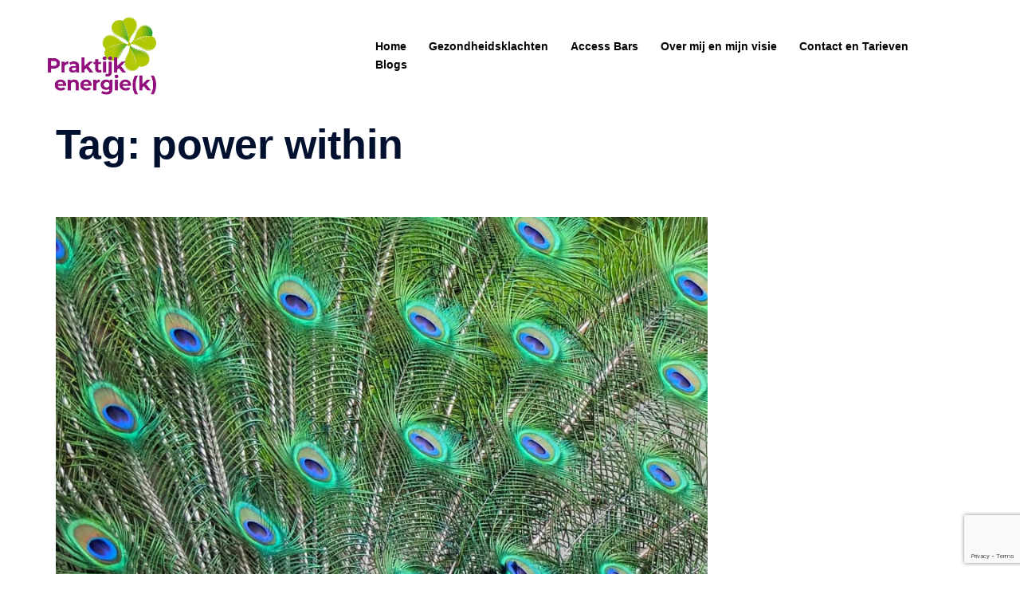

--- FILE ---
content_type: text/html; charset=utf-8
request_url: https://www.google.com/recaptcha/api2/anchor?ar=1&k=6LcEUL0lAAAAAOlREbVGVmhO4XG34_fCBAiYnH07&co=aHR0cHM6Ly9wcmFrdGlqa2VuZXJnaWVrLmNvbTo0NDM.&hl=en&v=N67nZn4AqZkNcbeMu4prBgzg&size=invisible&anchor-ms=20000&execute-ms=30000&cb=bg44txfp35v8
body_size: 48658
content:
<!DOCTYPE HTML><html dir="ltr" lang="en"><head><meta http-equiv="Content-Type" content="text/html; charset=UTF-8">
<meta http-equiv="X-UA-Compatible" content="IE=edge">
<title>reCAPTCHA</title>
<style type="text/css">
/* cyrillic-ext */
@font-face {
  font-family: 'Roboto';
  font-style: normal;
  font-weight: 400;
  font-stretch: 100%;
  src: url(//fonts.gstatic.com/s/roboto/v48/KFO7CnqEu92Fr1ME7kSn66aGLdTylUAMa3GUBHMdazTgWw.woff2) format('woff2');
  unicode-range: U+0460-052F, U+1C80-1C8A, U+20B4, U+2DE0-2DFF, U+A640-A69F, U+FE2E-FE2F;
}
/* cyrillic */
@font-face {
  font-family: 'Roboto';
  font-style: normal;
  font-weight: 400;
  font-stretch: 100%;
  src: url(//fonts.gstatic.com/s/roboto/v48/KFO7CnqEu92Fr1ME7kSn66aGLdTylUAMa3iUBHMdazTgWw.woff2) format('woff2');
  unicode-range: U+0301, U+0400-045F, U+0490-0491, U+04B0-04B1, U+2116;
}
/* greek-ext */
@font-face {
  font-family: 'Roboto';
  font-style: normal;
  font-weight: 400;
  font-stretch: 100%;
  src: url(//fonts.gstatic.com/s/roboto/v48/KFO7CnqEu92Fr1ME7kSn66aGLdTylUAMa3CUBHMdazTgWw.woff2) format('woff2');
  unicode-range: U+1F00-1FFF;
}
/* greek */
@font-face {
  font-family: 'Roboto';
  font-style: normal;
  font-weight: 400;
  font-stretch: 100%;
  src: url(//fonts.gstatic.com/s/roboto/v48/KFO7CnqEu92Fr1ME7kSn66aGLdTylUAMa3-UBHMdazTgWw.woff2) format('woff2');
  unicode-range: U+0370-0377, U+037A-037F, U+0384-038A, U+038C, U+038E-03A1, U+03A3-03FF;
}
/* math */
@font-face {
  font-family: 'Roboto';
  font-style: normal;
  font-weight: 400;
  font-stretch: 100%;
  src: url(//fonts.gstatic.com/s/roboto/v48/KFO7CnqEu92Fr1ME7kSn66aGLdTylUAMawCUBHMdazTgWw.woff2) format('woff2');
  unicode-range: U+0302-0303, U+0305, U+0307-0308, U+0310, U+0312, U+0315, U+031A, U+0326-0327, U+032C, U+032F-0330, U+0332-0333, U+0338, U+033A, U+0346, U+034D, U+0391-03A1, U+03A3-03A9, U+03B1-03C9, U+03D1, U+03D5-03D6, U+03F0-03F1, U+03F4-03F5, U+2016-2017, U+2034-2038, U+203C, U+2040, U+2043, U+2047, U+2050, U+2057, U+205F, U+2070-2071, U+2074-208E, U+2090-209C, U+20D0-20DC, U+20E1, U+20E5-20EF, U+2100-2112, U+2114-2115, U+2117-2121, U+2123-214F, U+2190, U+2192, U+2194-21AE, U+21B0-21E5, U+21F1-21F2, U+21F4-2211, U+2213-2214, U+2216-22FF, U+2308-230B, U+2310, U+2319, U+231C-2321, U+2336-237A, U+237C, U+2395, U+239B-23B7, U+23D0, U+23DC-23E1, U+2474-2475, U+25AF, U+25B3, U+25B7, U+25BD, U+25C1, U+25CA, U+25CC, U+25FB, U+266D-266F, U+27C0-27FF, U+2900-2AFF, U+2B0E-2B11, U+2B30-2B4C, U+2BFE, U+3030, U+FF5B, U+FF5D, U+1D400-1D7FF, U+1EE00-1EEFF;
}
/* symbols */
@font-face {
  font-family: 'Roboto';
  font-style: normal;
  font-weight: 400;
  font-stretch: 100%;
  src: url(//fonts.gstatic.com/s/roboto/v48/KFO7CnqEu92Fr1ME7kSn66aGLdTylUAMaxKUBHMdazTgWw.woff2) format('woff2');
  unicode-range: U+0001-000C, U+000E-001F, U+007F-009F, U+20DD-20E0, U+20E2-20E4, U+2150-218F, U+2190, U+2192, U+2194-2199, U+21AF, U+21E6-21F0, U+21F3, U+2218-2219, U+2299, U+22C4-22C6, U+2300-243F, U+2440-244A, U+2460-24FF, U+25A0-27BF, U+2800-28FF, U+2921-2922, U+2981, U+29BF, U+29EB, U+2B00-2BFF, U+4DC0-4DFF, U+FFF9-FFFB, U+10140-1018E, U+10190-1019C, U+101A0, U+101D0-101FD, U+102E0-102FB, U+10E60-10E7E, U+1D2C0-1D2D3, U+1D2E0-1D37F, U+1F000-1F0FF, U+1F100-1F1AD, U+1F1E6-1F1FF, U+1F30D-1F30F, U+1F315, U+1F31C, U+1F31E, U+1F320-1F32C, U+1F336, U+1F378, U+1F37D, U+1F382, U+1F393-1F39F, U+1F3A7-1F3A8, U+1F3AC-1F3AF, U+1F3C2, U+1F3C4-1F3C6, U+1F3CA-1F3CE, U+1F3D4-1F3E0, U+1F3ED, U+1F3F1-1F3F3, U+1F3F5-1F3F7, U+1F408, U+1F415, U+1F41F, U+1F426, U+1F43F, U+1F441-1F442, U+1F444, U+1F446-1F449, U+1F44C-1F44E, U+1F453, U+1F46A, U+1F47D, U+1F4A3, U+1F4B0, U+1F4B3, U+1F4B9, U+1F4BB, U+1F4BF, U+1F4C8-1F4CB, U+1F4D6, U+1F4DA, U+1F4DF, U+1F4E3-1F4E6, U+1F4EA-1F4ED, U+1F4F7, U+1F4F9-1F4FB, U+1F4FD-1F4FE, U+1F503, U+1F507-1F50B, U+1F50D, U+1F512-1F513, U+1F53E-1F54A, U+1F54F-1F5FA, U+1F610, U+1F650-1F67F, U+1F687, U+1F68D, U+1F691, U+1F694, U+1F698, U+1F6AD, U+1F6B2, U+1F6B9-1F6BA, U+1F6BC, U+1F6C6-1F6CF, U+1F6D3-1F6D7, U+1F6E0-1F6EA, U+1F6F0-1F6F3, U+1F6F7-1F6FC, U+1F700-1F7FF, U+1F800-1F80B, U+1F810-1F847, U+1F850-1F859, U+1F860-1F887, U+1F890-1F8AD, U+1F8B0-1F8BB, U+1F8C0-1F8C1, U+1F900-1F90B, U+1F93B, U+1F946, U+1F984, U+1F996, U+1F9E9, U+1FA00-1FA6F, U+1FA70-1FA7C, U+1FA80-1FA89, U+1FA8F-1FAC6, U+1FACE-1FADC, U+1FADF-1FAE9, U+1FAF0-1FAF8, U+1FB00-1FBFF;
}
/* vietnamese */
@font-face {
  font-family: 'Roboto';
  font-style: normal;
  font-weight: 400;
  font-stretch: 100%;
  src: url(//fonts.gstatic.com/s/roboto/v48/KFO7CnqEu92Fr1ME7kSn66aGLdTylUAMa3OUBHMdazTgWw.woff2) format('woff2');
  unicode-range: U+0102-0103, U+0110-0111, U+0128-0129, U+0168-0169, U+01A0-01A1, U+01AF-01B0, U+0300-0301, U+0303-0304, U+0308-0309, U+0323, U+0329, U+1EA0-1EF9, U+20AB;
}
/* latin-ext */
@font-face {
  font-family: 'Roboto';
  font-style: normal;
  font-weight: 400;
  font-stretch: 100%;
  src: url(//fonts.gstatic.com/s/roboto/v48/KFO7CnqEu92Fr1ME7kSn66aGLdTylUAMa3KUBHMdazTgWw.woff2) format('woff2');
  unicode-range: U+0100-02BA, U+02BD-02C5, U+02C7-02CC, U+02CE-02D7, U+02DD-02FF, U+0304, U+0308, U+0329, U+1D00-1DBF, U+1E00-1E9F, U+1EF2-1EFF, U+2020, U+20A0-20AB, U+20AD-20C0, U+2113, U+2C60-2C7F, U+A720-A7FF;
}
/* latin */
@font-face {
  font-family: 'Roboto';
  font-style: normal;
  font-weight: 400;
  font-stretch: 100%;
  src: url(//fonts.gstatic.com/s/roboto/v48/KFO7CnqEu92Fr1ME7kSn66aGLdTylUAMa3yUBHMdazQ.woff2) format('woff2');
  unicode-range: U+0000-00FF, U+0131, U+0152-0153, U+02BB-02BC, U+02C6, U+02DA, U+02DC, U+0304, U+0308, U+0329, U+2000-206F, U+20AC, U+2122, U+2191, U+2193, U+2212, U+2215, U+FEFF, U+FFFD;
}
/* cyrillic-ext */
@font-face {
  font-family: 'Roboto';
  font-style: normal;
  font-weight: 500;
  font-stretch: 100%;
  src: url(//fonts.gstatic.com/s/roboto/v48/KFO7CnqEu92Fr1ME7kSn66aGLdTylUAMa3GUBHMdazTgWw.woff2) format('woff2');
  unicode-range: U+0460-052F, U+1C80-1C8A, U+20B4, U+2DE0-2DFF, U+A640-A69F, U+FE2E-FE2F;
}
/* cyrillic */
@font-face {
  font-family: 'Roboto';
  font-style: normal;
  font-weight: 500;
  font-stretch: 100%;
  src: url(//fonts.gstatic.com/s/roboto/v48/KFO7CnqEu92Fr1ME7kSn66aGLdTylUAMa3iUBHMdazTgWw.woff2) format('woff2');
  unicode-range: U+0301, U+0400-045F, U+0490-0491, U+04B0-04B1, U+2116;
}
/* greek-ext */
@font-face {
  font-family: 'Roboto';
  font-style: normal;
  font-weight: 500;
  font-stretch: 100%;
  src: url(//fonts.gstatic.com/s/roboto/v48/KFO7CnqEu92Fr1ME7kSn66aGLdTylUAMa3CUBHMdazTgWw.woff2) format('woff2');
  unicode-range: U+1F00-1FFF;
}
/* greek */
@font-face {
  font-family: 'Roboto';
  font-style: normal;
  font-weight: 500;
  font-stretch: 100%;
  src: url(//fonts.gstatic.com/s/roboto/v48/KFO7CnqEu92Fr1ME7kSn66aGLdTylUAMa3-UBHMdazTgWw.woff2) format('woff2');
  unicode-range: U+0370-0377, U+037A-037F, U+0384-038A, U+038C, U+038E-03A1, U+03A3-03FF;
}
/* math */
@font-face {
  font-family: 'Roboto';
  font-style: normal;
  font-weight: 500;
  font-stretch: 100%;
  src: url(//fonts.gstatic.com/s/roboto/v48/KFO7CnqEu92Fr1ME7kSn66aGLdTylUAMawCUBHMdazTgWw.woff2) format('woff2');
  unicode-range: U+0302-0303, U+0305, U+0307-0308, U+0310, U+0312, U+0315, U+031A, U+0326-0327, U+032C, U+032F-0330, U+0332-0333, U+0338, U+033A, U+0346, U+034D, U+0391-03A1, U+03A3-03A9, U+03B1-03C9, U+03D1, U+03D5-03D6, U+03F0-03F1, U+03F4-03F5, U+2016-2017, U+2034-2038, U+203C, U+2040, U+2043, U+2047, U+2050, U+2057, U+205F, U+2070-2071, U+2074-208E, U+2090-209C, U+20D0-20DC, U+20E1, U+20E5-20EF, U+2100-2112, U+2114-2115, U+2117-2121, U+2123-214F, U+2190, U+2192, U+2194-21AE, U+21B0-21E5, U+21F1-21F2, U+21F4-2211, U+2213-2214, U+2216-22FF, U+2308-230B, U+2310, U+2319, U+231C-2321, U+2336-237A, U+237C, U+2395, U+239B-23B7, U+23D0, U+23DC-23E1, U+2474-2475, U+25AF, U+25B3, U+25B7, U+25BD, U+25C1, U+25CA, U+25CC, U+25FB, U+266D-266F, U+27C0-27FF, U+2900-2AFF, U+2B0E-2B11, U+2B30-2B4C, U+2BFE, U+3030, U+FF5B, U+FF5D, U+1D400-1D7FF, U+1EE00-1EEFF;
}
/* symbols */
@font-face {
  font-family: 'Roboto';
  font-style: normal;
  font-weight: 500;
  font-stretch: 100%;
  src: url(//fonts.gstatic.com/s/roboto/v48/KFO7CnqEu92Fr1ME7kSn66aGLdTylUAMaxKUBHMdazTgWw.woff2) format('woff2');
  unicode-range: U+0001-000C, U+000E-001F, U+007F-009F, U+20DD-20E0, U+20E2-20E4, U+2150-218F, U+2190, U+2192, U+2194-2199, U+21AF, U+21E6-21F0, U+21F3, U+2218-2219, U+2299, U+22C4-22C6, U+2300-243F, U+2440-244A, U+2460-24FF, U+25A0-27BF, U+2800-28FF, U+2921-2922, U+2981, U+29BF, U+29EB, U+2B00-2BFF, U+4DC0-4DFF, U+FFF9-FFFB, U+10140-1018E, U+10190-1019C, U+101A0, U+101D0-101FD, U+102E0-102FB, U+10E60-10E7E, U+1D2C0-1D2D3, U+1D2E0-1D37F, U+1F000-1F0FF, U+1F100-1F1AD, U+1F1E6-1F1FF, U+1F30D-1F30F, U+1F315, U+1F31C, U+1F31E, U+1F320-1F32C, U+1F336, U+1F378, U+1F37D, U+1F382, U+1F393-1F39F, U+1F3A7-1F3A8, U+1F3AC-1F3AF, U+1F3C2, U+1F3C4-1F3C6, U+1F3CA-1F3CE, U+1F3D4-1F3E0, U+1F3ED, U+1F3F1-1F3F3, U+1F3F5-1F3F7, U+1F408, U+1F415, U+1F41F, U+1F426, U+1F43F, U+1F441-1F442, U+1F444, U+1F446-1F449, U+1F44C-1F44E, U+1F453, U+1F46A, U+1F47D, U+1F4A3, U+1F4B0, U+1F4B3, U+1F4B9, U+1F4BB, U+1F4BF, U+1F4C8-1F4CB, U+1F4D6, U+1F4DA, U+1F4DF, U+1F4E3-1F4E6, U+1F4EA-1F4ED, U+1F4F7, U+1F4F9-1F4FB, U+1F4FD-1F4FE, U+1F503, U+1F507-1F50B, U+1F50D, U+1F512-1F513, U+1F53E-1F54A, U+1F54F-1F5FA, U+1F610, U+1F650-1F67F, U+1F687, U+1F68D, U+1F691, U+1F694, U+1F698, U+1F6AD, U+1F6B2, U+1F6B9-1F6BA, U+1F6BC, U+1F6C6-1F6CF, U+1F6D3-1F6D7, U+1F6E0-1F6EA, U+1F6F0-1F6F3, U+1F6F7-1F6FC, U+1F700-1F7FF, U+1F800-1F80B, U+1F810-1F847, U+1F850-1F859, U+1F860-1F887, U+1F890-1F8AD, U+1F8B0-1F8BB, U+1F8C0-1F8C1, U+1F900-1F90B, U+1F93B, U+1F946, U+1F984, U+1F996, U+1F9E9, U+1FA00-1FA6F, U+1FA70-1FA7C, U+1FA80-1FA89, U+1FA8F-1FAC6, U+1FACE-1FADC, U+1FADF-1FAE9, U+1FAF0-1FAF8, U+1FB00-1FBFF;
}
/* vietnamese */
@font-face {
  font-family: 'Roboto';
  font-style: normal;
  font-weight: 500;
  font-stretch: 100%;
  src: url(//fonts.gstatic.com/s/roboto/v48/KFO7CnqEu92Fr1ME7kSn66aGLdTylUAMa3OUBHMdazTgWw.woff2) format('woff2');
  unicode-range: U+0102-0103, U+0110-0111, U+0128-0129, U+0168-0169, U+01A0-01A1, U+01AF-01B0, U+0300-0301, U+0303-0304, U+0308-0309, U+0323, U+0329, U+1EA0-1EF9, U+20AB;
}
/* latin-ext */
@font-face {
  font-family: 'Roboto';
  font-style: normal;
  font-weight: 500;
  font-stretch: 100%;
  src: url(//fonts.gstatic.com/s/roboto/v48/KFO7CnqEu92Fr1ME7kSn66aGLdTylUAMa3KUBHMdazTgWw.woff2) format('woff2');
  unicode-range: U+0100-02BA, U+02BD-02C5, U+02C7-02CC, U+02CE-02D7, U+02DD-02FF, U+0304, U+0308, U+0329, U+1D00-1DBF, U+1E00-1E9F, U+1EF2-1EFF, U+2020, U+20A0-20AB, U+20AD-20C0, U+2113, U+2C60-2C7F, U+A720-A7FF;
}
/* latin */
@font-face {
  font-family: 'Roboto';
  font-style: normal;
  font-weight: 500;
  font-stretch: 100%;
  src: url(//fonts.gstatic.com/s/roboto/v48/KFO7CnqEu92Fr1ME7kSn66aGLdTylUAMa3yUBHMdazQ.woff2) format('woff2');
  unicode-range: U+0000-00FF, U+0131, U+0152-0153, U+02BB-02BC, U+02C6, U+02DA, U+02DC, U+0304, U+0308, U+0329, U+2000-206F, U+20AC, U+2122, U+2191, U+2193, U+2212, U+2215, U+FEFF, U+FFFD;
}
/* cyrillic-ext */
@font-face {
  font-family: 'Roboto';
  font-style: normal;
  font-weight: 900;
  font-stretch: 100%;
  src: url(//fonts.gstatic.com/s/roboto/v48/KFO7CnqEu92Fr1ME7kSn66aGLdTylUAMa3GUBHMdazTgWw.woff2) format('woff2');
  unicode-range: U+0460-052F, U+1C80-1C8A, U+20B4, U+2DE0-2DFF, U+A640-A69F, U+FE2E-FE2F;
}
/* cyrillic */
@font-face {
  font-family: 'Roboto';
  font-style: normal;
  font-weight: 900;
  font-stretch: 100%;
  src: url(//fonts.gstatic.com/s/roboto/v48/KFO7CnqEu92Fr1ME7kSn66aGLdTylUAMa3iUBHMdazTgWw.woff2) format('woff2');
  unicode-range: U+0301, U+0400-045F, U+0490-0491, U+04B0-04B1, U+2116;
}
/* greek-ext */
@font-face {
  font-family: 'Roboto';
  font-style: normal;
  font-weight: 900;
  font-stretch: 100%;
  src: url(//fonts.gstatic.com/s/roboto/v48/KFO7CnqEu92Fr1ME7kSn66aGLdTylUAMa3CUBHMdazTgWw.woff2) format('woff2');
  unicode-range: U+1F00-1FFF;
}
/* greek */
@font-face {
  font-family: 'Roboto';
  font-style: normal;
  font-weight: 900;
  font-stretch: 100%;
  src: url(//fonts.gstatic.com/s/roboto/v48/KFO7CnqEu92Fr1ME7kSn66aGLdTylUAMa3-UBHMdazTgWw.woff2) format('woff2');
  unicode-range: U+0370-0377, U+037A-037F, U+0384-038A, U+038C, U+038E-03A1, U+03A3-03FF;
}
/* math */
@font-face {
  font-family: 'Roboto';
  font-style: normal;
  font-weight: 900;
  font-stretch: 100%;
  src: url(//fonts.gstatic.com/s/roboto/v48/KFO7CnqEu92Fr1ME7kSn66aGLdTylUAMawCUBHMdazTgWw.woff2) format('woff2');
  unicode-range: U+0302-0303, U+0305, U+0307-0308, U+0310, U+0312, U+0315, U+031A, U+0326-0327, U+032C, U+032F-0330, U+0332-0333, U+0338, U+033A, U+0346, U+034D, U+0391-03A1, U+03A3-03A9, U+03B1-03C9, U+03D1, U+03D5-03D6, U+03F0-03F1, U+03F4-03F5, U+2016-2017, U+2034-2038, U+203C, U+2040, U+2043, U+2047, U+2050, U+2057, U+205F, U+2070-2071, U+2074-208E, U+2090-209C, U+20D0-20DC, U+20E1, U+20E5-20EF, U+2100-2112, U+2114-2115, U+2117-2121, U+2123-214F, U+2190, U+2192, U+2194-21AE, U+21B0-21E5, U+21F1-21F2, U+21F4-2211, U+2213-2214, U+2216-22FF, U+2308-230B, U+2310, U+2319, U+231C-2321, U+2336-237A, U+237C, U+2395, U+239B-23B7, U+23D0, U+23DC-23E1, U+2474-2475, U+25AF, U+25B3, U+25B7, U+25BD, U+25C1, U+25CA, U+25CC, U+25FB, U+266D-266F, U+27C0-27FF, U+2900-2AFF, U+2B0E-2B11, U+2B30-2B4C, U+2BFE, U+3030, U+FF5B, U+FF5D, U+1D400-1D7FF, U+1EE00-1EEFF;
}
/* symbols */
@font-face {
  font-family: 'Roboto';
  font-style: normal;
  font-weight: 900;
  font-stretch: 100%;
  src: url(//fonts.gstatic.com/s/roboto/v48/KFO7CnqEu92Fr1ME7kSn66aGLdTylUAMaxKUBHMdazTgWw.woff2) format('woff2');
  unicode-range: U+0001-000C, U+000E-001F, U+007F-009F, U+20DD-20E0, U+20E2-20E4, U+2150-218F, U+2190, U+2192, U+2194-2199, U+21AF, U+21E6-21F0, U+21F3, U+2218-2219, U+2299, U+22C4-22C6, U+2300-243F, U+2440-244A, U+2460-24FF, U+25A0-27BF, U+2800-28FF, U+2921-2922, U+2981, U+29BF, U+29EB, U+2B00-2BFF, U+4DC0-4DFF, U+FFF9-FFFB, U+10140-1018E, U+10190-1019C, U+101A0, U+101D0-101FD, U+102E0-102FB, U+10E60-10E7E, U+1D2C0-1D2D3, U+1D2E0-1D37F, U+1F000-1F0FF, U+1F100-1F1AD, U+1F1E6-1F1FF, U+1F30D-1F30F, U+1F315, U+1F31C, U+1F31E, U+1F320-1F32C, U+1F336, U+1F378, U+1F37D, U+1F382, U+1F393-1F39F, U+1F3A7-1F3A8, U+1F3AC-1F3AF, U+1F3C2, U+1F3C4-1F3C6, U+1F3CA-1F3CE, U+1F3D4-1F3E0, U+1F3ED, U+1F3F1-1F3F3, U+1F3F5-1F3F7, U+1F408, U+1F415, U+1F41F, U+1F426, U+1F43F, U+1F441-1F442, U+1F444, U+1F446-1F449, U+1F44C-1F44E, U+1F453, U+1F46A, U+1F47D, U+1F4A3, U+1F4B0, U+1F4B3, U+1F4B9, U+1F4BB, U+1F4BF, U+1F4C8-1F4CB, U+1F4D6, U+1F4DA, U+1F4DF, U+1F4E3-1F4E6, U+1F4EA-1F4ED, U+1F4F7, U+1F4F9-1F4FB, U+1F4FD-1F4FE, U+1F503, U+1F507-1F50B, U+1F50D, U+1F512-1F513, U+1F53E-1F54A, U+1F54F-1F5FA, U+1F610, U+1F650-1F67F, U+1F687, U+1F68D, U+1F691, U+1F694, U+1F698, U+1F6AD, U+1F6B2, U+1F6B9-1F6BA, U+1F6BC, U+1F6C6-1F6CF, U+1F6D3-1F6D7, U+1F6E0-1F6EA, U+1F6F0-1F6F3, U+1F6F7-1F6FC, U+1F700-1F7FF, U+1F800-1F80B, U+1F810-1F847, U+1F850-1F859, U+1F860-1F887, U+1F890-1F8AD, U+1F8B0-1F8BB, U+1F8C0-1F8C1, U+1F900-1F90B, U+1F93B, U+1F946, U+1F984, U+1F996, U+1F9E9, U+1FA00-1FA6F, U+1FA70-1FA7C, U+1FA80-1FA89, U+1FA8F-1FAC6, U+1FACE-1FADC, U+1FADF-1FAE9, U+1FAF0-1FAF8, U+1FB00-1FBFF;
}
/* vietnamese */
@font-face {
  font-family: 'Roboto';
  font-style: normal;
  font-weight: 900;
  font-stretch: 100%;
  src: url(//fonts.gstatic.com/s/roboto/v48/KFO7CnqEu92Fr1ME7kSn66aGLdTylUAMa3OUBHMdazTgWw.woff2) format('woff2');
  unicode-range: U+0102-0103, U+0110-0111, U+0128-0129, U+0168-0169, U+01A0-01A1, U+01AF-01B0, U+0300-0301, U+0303-0304, U+0308-0309, U+0323, U+0329, U+1EA0-1EF9, U+20AB;
}
/* latin-ext */
@font-face {
  font-family: 'Roboto';
  font-style: normal;
  font-weight: 900;
  font-stretch: 100%;
  src: url(//fonts.gstatic.com/s/roboto/v48/KFO7CnqEu92Fr1ME7kSn66aGLdTylUAMa3KUBHMdazTgWw.woff2) format('woff2');
  unicode-range: U+0100-02BA, U+02BD-02C5, U+02C7-02CC, U+02CE-02D7, U+02DD-02FF, U+0304, U+0308, U+0329, U+1D00-1DBF, U+1E00-1E9F, U+1EF2-1EFF, U+2020, U+20A0-20AB, U+20AD-20C0, U+2113, U+2C60-2C7F, U+A720-A7FF;
}
/* latin */
@font-face {
  font-family: 'Roboto';
  font-style: normal;
  font-weight: 900;
  font-stretch: 100%;
  src: url(//fonts.gstatic.com/s/roboto/v48/KFO7CnqEu92Fr1ME7kSn66aGLdTylUAMa3yUBHMdazQ.woff2) format('woff2');
  unicode-range: U+0000-00FF, U+0131, U+0152-0153, U+02BB-02BC, U+02C6, U+02DA, U+02DC, U+0304, U+0308, U+0329, U+2000-206F, U+20AC, U+2122, U+2191, U+2193, U+2212, U+2215, U+FEFF, U+FFFD;
}

</style>
<link rel="stylesheet" type="text/css" href="https://www.gstatic.com/recaptcha/releases/N67nZn4AqZkNcbeMu4prBgzg/styles__ltr.css">
<script nonce="JLc55rm0K9WlA_4QpLhvsw" type="text/javascript">window['__recaptcha_api'] = 'https://www.google.com/recaptcha/api2/';</script>
<script type="text/javascript" src="https://www.gstatic.com/recaptcha/releases/N67nZn4AqZkNcbeMu4prBgzg/recaptcha__en.js" nonce="JLc55rm0K9WlA_4QpLhvsw">
      
    </script></head>
<body><div id="rc-anchor-alert" class="rc-anchor-alert"></div>
<input type="hidden" id="recaptcha-token" value="[base64]">
<script type="text/javascript" nonce="JLc55rm0K9WlA_4QpLhvsw">
      recaptcha.anchor.Main.init("[\x22ainput\x22,[\x22bgdata\x22,\x22\x22,\[base64]/[base64]/[base64]/bmV3IHJbeF0oY1swXSk6RT09Mj9uZXcgclt4XShjWzBdLGNbMV0pOkU9PTM/bmV3IHJbeF0oY1swXSxjWzFdLGNbMl0pOkU9PTQ/[base64]/[base64]/[base64]/[base64]/[base64]/[base64]/[base64]/[base64]\x22,\[base64]\x22,\x22w4c9wpYqw6Rnw7IIwqrDhMOFw7vCvMOMFsKrw4RPw5fCti8qb8OzMMKPw6LDpMKpwofDgsKFW8KZw67CryJmwqNvwph5Zh/DkEzDhBVtUi0Gw6tfJ8O3C8KGw6lGAMKlL8ObRj4Nw77ClsK/w4fDgHDDsg/[base64]/PcKNC8OcwpjDg03CtELCqcKjIEgLw4tIC2PDtcOPSsOtw4/Dh1LCtsKVw4Y8T2ZOw5zCjcOCwo0jw5XDgE/DmCfDqkMpw6bDkcKQw4/DhMKsw77CuSApw4UvaMK4OnTCsR/[base64]/K8OlwoDDqcKJwrVldkQqw5hkw7XCtirCtj4VTRogKnzCvsKzS8K1wpRFEcOHb8KgUzxFe8OkICUVwoJsw6UOfcK5bMOUwrjCq3PCrRMKEMKSwq3DhDooZMKoMsO2ancBw5vDhcOVMEHDp8KJw74AQDnDvsKIw6VFacKycgXDimRrwoJXwo3DksOWVcOxwrLCqsKDwq/[base64]/DgMOKwrrCn8K7wrJlwrPDtRwXanjDiCvCnk4uUkTDvCo6wp3CuwIAJ8O7D3RbZsKPwrjDmMOew6LDpEEvT8KNG8KoM8Okw7cxIcKWAMKnwqrDs1TCt8OcwoJywofCpQ4dFnTCt8Orwpl0El0/w5RCw4k7QsKrw7DCgWopw4YGPgbDnsK+w7x/w6fDgsKXYMKbWyZmPjtwbcOEwp/Ch8KXQQBsw5wfw47DoMOfw5Ezw7jDkxk+w4HCvAHCnUXCicKIwrkEwrLCvcOfwr8jw7/Dj8OJw47DicOqQ8OQE3rDvXUrwp/[base64]/[base64]/[base64]/[base64]/Dl3AebcKLf8OQw5EZw7VtHiFdwpFNw4wfZsOAKsKPwpBWGsOXw4XCjsKeDyJ2w5tGw4/Dgzx/[base64]/w43DvcKlQsKVJsOLfxQJw7oPw77CoMK5wozCtMOvLcOSwoFWwow2acODwpvCs29JQsOkPsOnw45TLXHDrXXDhXXDlFLDgMKQw6hYw4PDtsO9w69/[base64]/[base64]/wr3ChsO0w58iw6jCqTQSw7PCh8OmwoDDrsOcwp7DgMO1H8KJF8Kyaj8BScKbG8KmDsOzw4Eow7Mhdhx2U8Kew5huasOOw53CosKPw6M5YS3DosOtU8O1woDDgzrDkSQbw4kywoNvwroaMsOcRMKMw683RkfDh2/ComjCtcK7Uh9OcykTw5nDhG9PdsKLwr5gwpgWw4zCjGPDh8KqHsKLTMKPOcO8wpomw4Ihe2E+FGphwoM8w6YGw6ETMR/DqcKGU8O9wpJyw5bCj8Knw4/CkGFywo7CqMKRBcO3wq/CjcKzAXXCrlTDtsKuw6LDksKUfsKIOmLCk8O+wrPCgwDDhsOBOzXDo8Kdaktlw7QYw6zCkl3DhmbDiMKXw6kQHwHDg1HDq8KAQcOeW8OjSMOdYR3Dpn9twr56b8OYRQ97ZjliwonCnMKoA0zDmsOsw4/DisOTR38bXRLDjMO1W8OTeS0HQGMfwpzCoDRJw6jDjMO2LiQVwp/CmcKDwqF3w5Ehw4XCqFVsw4tYGGlqw4LCoMOawpLCs1rChjNnd8OmPcOtw5TCtcOew4UXRnN0ZAQLQMOvTsKqE8OMFUfChsORdsKadsKewoTDhkLCqwU9Q2gkw7bDncOzE0rCq8KdKATCksKETgvDuQnDg1fDkQrCocKMw60Lw4jCsXpLXmDDl8OCUsKtwp9SaE/[base64]/FHXDt8K5KmB3w5TCgMKTcsOtKj7Ch1TChS5UasKmUcOvFcOgEsKJAsOMPMKaw7fCjBHDm0TDs8KkWG7CuHLCkMKtZMKFwpnDl8OZw7dCw7nCo3sOJnHCscKXw5/DnyzCj8KLwpAddcOvDcOoFMKNw7tuw4vDi0rDt0fCpnXCngPDlR3CoMOKwolyw7nDjsORwrtQwrIXwqspwr0Mw7rDi8OWUxfDpW3CoCDCg8OEJMOgQ8K+GcOFZ8OQJcKFK1hiQQ/DhsK8H8OCwp0iMRsmOsOvwqFbDsOqPMOSC8K1wpPDk8O3wpExfMOJESfCjTPDtlLCnEXColVzwq4CXlQ9U8KhwobDlHrDmg4ow4nCrxnDq8OsbMOHwrZ3wpzDvsKvwp87wp/CvsKhw7l1w5BPwqjDmMOBw4/CgDfChxrCg8KmSjvCkcOeGcOWwqzConrDpMKqw6l/VcKMw6FKDcOqU8KLwokSacKgw5PDl8OWeC7CrzXDnVU2wrUifnlNDxLDlEfCncO1WARpw69PwohlwqXCuMKxwogUW8Kkw7Rqw6cAwpHCpUzDo13Cq8Orw4jDqV/DncOdw4/CpHDCqMOTRcOjAjHCmzfCqgfDq8OPMQduwr3DjMOcwrJsV1RAwqPCsVfDqMKGZxDDpsOaw6LCksKCwrvCnMKLwrYUw6HCgFvCgS/CgWPDrsOkGErDlcKvJsOJT8OYOwhsw7TCv2jDsigFw67CosO5wpFRHMKuA3RxJMKcwp8+wrXCvsO3BcKFXSt/wr3Dm2vDrHIUKiPDjsOkwpZ8w6Z+wprCrlrCtcOvTsO2woAba8O/[base64]/woPDlB/CljvDnsOUw4MtwoFtwrYgYcKpRcO0w7xJLxQ/TlLDsnchQMOXw5FWwrnChcK6ccOIwrzDgcOHwrTCksOsf8KIwqpTcsOIwo3Cv8Olwq3DusO6w5c3CcKDUMKUw4rDlsKhw6FPwojDvsOERxQ7OBhAw6B/ZlQow507w5kLZXXCsMKKwqd2w5ICZjnDgcOWYw/DmhpawrzCmMKjYC/DuC9XwoTDk8Kcw6/DtcKhwroKwqRzFkkOKMOaw6bDhwzCjU99QCPDiMOBUsOww63DmcKCw5DChsK+wpXCjFVAw5xABcKxF8KHw4nCrj0rwrkiEcO2D8OJw7nDvsO4wrtON8KxwodJG8KMcFRUw6/CrMO5w5DDrQ4jaQ9qUMKgwoHDpT9aw74aVsK2wq5vTMKpw5LDv34XwrYcwrEgwrkgwojCjxvCj8K4JSDCpEbDhsOYNVnCrsKedBnCqMOGeUcEw7/DrHrDo8O+YMKETTvDoMKMwqXDlsKQwpnDpnw5dGVAf8OxM216w6Z4WsKZw4B6KUg4w6fCuxxSITZYwq/Di8KqA8Khw6Biw6VWwpsdwqHDg3xNPDpzBjF1ClfCh8KwGAsIfmLCuVbCiwDChMKJYAAKNRMwOsKvw5zCn3J3ZUMYw5zDo8K8Y8KqwqM5N8O1YH0PAAzCu8KgDmvCjRM3FMO6w7nDg8OxNcKYLcKQCh/DlcOLwqnDpwPDqmhBFsK8wrnDlcOew74Dw6Azw5XCpm3DqSpVKsOOwoTDl8KmMw9zVMKqw6IDwoDDuwjCqcO4URpPwo88w65SQsKBVSENTcO8dcODw6XChwFMwplDw6fDr2wFwo4Pwr3DvsKvV8Kxw73CrgVOw6VXFRUqw6fDicKkw6fDiMK7YlfDqEvCi8KZeio3Mi/Dt8OGf8O9CjA3IkA5SljCp8OlRSALKAlGwr7DnwrDmsKnw6x/w4vCuV4awrMTwo92X1XDocO5FcO/wqHCgcKhcMOjX8OZOxVhYDNpUwJ5w63DpTXCt2VwGhPDucO+NB7Dk8OaUnHCj1wAE8KTFRPDl8KVw7nDqUITUcKsScOVw5sbwqfCpsOocB8dw6XCmMKowo1wWR/DgsOzwoxjw4/CqMOvCMO2CyRYwq7ClMOCw49Bw4XCrHvDtU8RKsOsw7cdMnt5O8OSBsKNwqzDvsKjwr7DvcK7w4g3wrnCjcOaMsO7IsO9Uh3CscO8wot4wp4RwrgRYT7CvHPCiBtxe8OoC3TDmsKoIcKBTFjCicOZAMOFWlnDrMOMcBzCtjfDjcOmNsKQGD/DlsK2S3UdcFcibMOuBHgnw556BsKvwrt7wo/ClHYdw67CusKGw4DCt8K/EcK7KxQaB0kbax3Cu8OpEVwLFcK7UQfCtcKKw5bCtWEpw6nDisOETgpdwrkWYsOPYMKDZ27DhMKgwo1uDxzDmMKUA8KEw7guwonCgD3CpxHDuA1Ow5k3w73DlMK2wrxEMlHDuMOewpXDpDBdw6DDucK/H8KDw5TDijTDk8O6wrrCqMKkw7LCicKFw6jClAjDvsKsw7piaWF/wqTChcKXw5zDhwtlZjPDtWtnbsK/LcO/w53DusK2wqF/[base64]/Csi9Kwq/[base64]/[base64]/wofDtcKLfWjCkRgwM1jCuMOVe8KXw6XCrMOfwqkzMG7DksO6w67Cu8KER8KWAVvCnXNmw71Cw5rCisKdwqrCt8KPV8KQwr93w7oJwrHCo8O5Ol5HflljwrthwoAswo/CqcK7w53Dll/DnEXDhcKsJAbCuMKlQ8OwW8KQdsK4Y3rDrsOAwpAmwqfChnJvKCbCmMK4w70tT8K+cGDCpSfDgmYcwpF8TARrwpY0e8OUOHzCrBDCq8O+w59LwrcAwqXCnU/DvcKKwoFBwrcPwotrwodpGTTCnsO8wqcVL8OiWMK9wr4EbSEuaQE5L8Ofw7sWw5vChFIUwpjCnRsJZcOhfsKxUsOcdsOswrMPSsO8w5VCwonDiwsYw7MgHcOtwrkHICZCwp4QBlXDp3NywrV5CcO0w7rCqcKYGG0GwpxbPhjChw/Dr8Kmw7Mmwod2w53Dh2DCssOFw4bDvcOBb0Zcw5DCrBnDo8OEW3fDhcOvMcOpw5jCiGfDjMOrFcOrZnjChy0Two/[base64]/P8OHTVslw6rDgsKRacOpw7ZAcEvCv2Z9Uk/Dn8OMw7zDgnPChhnDkWrCjMOKFz9YU8KOSwYrwrlJwqHCo8OKIsKbOMKLPTxcworCuHZMG8K1w5nCusKpEcKUw7bDp8OvXzcmCMOEOsO+w7bCuX7Dj8O/LFzCssOSFgXDqMOhFysZwp8Yw7kgwpvDj03Dr8O/w49sWcOIFMOgK8KfWcKsY8OZYsOkIcKZwoMlwqdnwrQfwppadsKZWUvCq8K6SBE/ZTUvB8KJQcKWAsO+wo10HWrDoUnDqVbDv8K6woZJeyfDosK8wrLCl8Oiwq7CnsOlw5JUR8KWHxUPwpTClcO1GQvCtFl0aMKmPlrDhsKWwpRLLsKiwq9Fw4DDncKzNRkww5rCncK8PGIRw5jDlQjDrGDDsMOAGsK2YBopw67CvjjDrTbDszR/w65QaMKGwrbDlE15wqV7wq8qRMOzwrgoHCbDuzDDlcK/wotlL8KUw5IZw6p/wq9ww7RXw6EXw4DCjMKPGH3Cj1pbw5o0wrPDg2fDiXRWw6dbwqxVw5Axw4TDiyU6TcKcBsO3w4vCi8OBw4dDwovDkMOFwoPCo3kEwp0Kw5zDrDzCnEzDiH7Cjl/CjMOww5nDmMORS1Bswp0FwoHDqGLCjMKswr7DsRd4e1jDhMOIdmxTKsKkdQwLwobDvg/CnsKGDX3CssOjKsOfw6/ClMO8w5DDmMKwwrPCqVFMwr4SAMKow5VFwqx4woXCpBTDgMOYexDCg8OnTlrDr8OiSHpxLsOXE8KswpLCkcK1w4zDnmY8a0rDs8KMw6dkwonDunrCoMKsw4vDiMOuwosYwqfDp8KyYS/Djgp8PSbDqAp1w45nFHjDkRXDusKbSz/DsMKHwqkUMx0EDsO0O8OKwo7DucKuw7DDpEsPFRHCjsOweMKjwpR2OE/[base64]/[base64]/Dk0Vfw4N0w5fCigjCu8KMD8Omw4/DnMO7wqLCtRBMw6rDvBsuw5rCtMOFw5TCm0F0wovCrHTChsKmLcKhwpnDoEwbw7pkeGLCgMKHwqMBwplzVHBaw4jDuUNjwpBwwpLDtSQVOlJNwqQbwr/CvFY6w5RRw4LDnljChsOeOcOQw6vDmMKLcsOQw48WT8KKwqcJw640w4DDl8OpKFkGwpTCgMOwwq8Uw6rCoSXDu8K1TyPDmjs1wrzCrMKww7JGw5FmecKDRzxQOHRtB8KEPMKrwpttWD/[base64]/Dr2FyTRM1w7nDjmhjw6h2w5Jzwq1YfsKdw4nDiyfDtMOqw5LCssOaw7RgfcOfwqdswqMmwoESIMOSBcO2wr/[base64]/MBXChFrDugTCtUrCrUItPAcdccOcNgzChWLCkGLDv8KQw5/[base64]/DpsKvRzMIwpkfwq4Ta8OLw6pbw7rDvMKCDxYUYWBZdhUDCm7Dq8ObIU9jw7rDhcKRw67Dr8O2w75Jw4nCrcOKw6LDscOdDFh3w5l1KMKbw5fDsizDvsKnw7UQwpo6RsO3J8OFN1fCvMOUwr/DsndoaSAywp5qQsOowqHClcO4TDJhw6lNIsO5KUTDu8OEwqZENsOeWgfDp8KpA8KhClkVTMKJTRwhHRAVwpLCsMO9acObwosFRQXCoVTCusKSYzs0w5MVOcO8JzvDqMKjVx0cw63Dn8KCKGhwMsOow4ZWLixZLcK8Qn7Cu0nDnhZfWgLDhh8kw45dw7w/[base64]/CrcO6wr1zUFrDssOnwpTCi1rDqsOvwocRa8O4wqNAGMOHQRnCmBZIwo9bVWTDmj/ClgjCnsOgKMKhE3LDs8OSwqnDtUhUw6DCt8OHwr7CnsOTXMKhBW9JM8KHw45jIDLCjQbCon7DsMK6VV00w4pqVDs6RsO5wpTCo8O6Tk/[base64]/wqPCjBnCqcOsSMKEw7h1wrnCq8KSw5pmOcOBQ8O8w4bCugtsLRfCn3zCvH/CgsKzcMO6cnUdwo4qO3rDtsOcFMKaw4E7wr8xw7cAwrfDisKKwp7DjVYQMGnDu8Ouw7fCtcOawqTDsjVKwrt/w6TDnHDCq8OkecKZwr3Dj8KTXsOgWFQzDcOuwp3DkQ7DkcO6RsKUw7JFwqI9woPDi8Oiw4jDpX3Ch8KcNMKxwrTDp8KtccKmw6MOw4gWw7FgPMK7wpouwpQ0c1rCg3bDvsKaccO9w57DomDChQ9DUU/[base64]/DiHIdZ3QDw6wow5fCo8Knw7Ice8Oyw7LDr1/CryfClQfCkcK2w5xrw5rDqMKcM8KebMOKwoAPwqpgMD/Dq8KkwqfCmMKWPVzDi8Kew6vDghsdw4ghw5UxwoJhMXUUw6DDhcKfCH8kwpsIbXBcecKVUsOew7QedV7CvsK+JVHDoX18E8KmOmnCl8OlC8OvVyQ4Gk3DqMKJZHRfwqnDoifCjsOqO1nCvsKDJGs3w6hzwoJEw6lOw7dBeMOAFx/[base64]/CvknChWAswoPDg8O2w41Rw7YZJsKjfsK9w4vCn1bCg3TDu17DrcKPRMOWRcKCEcKoHcOew7Fyw5LDo8KIw4bCpsOGw7HDtsOQUX8lwrtgU8OdKA/DtMKKVX/ComoQVsKZMcOBf8KBw4Emwp4tw7QDw6NVMAAIWSrCnEU8wqXDk8KcJSbDrijDr8Oww49Gw5/[base64]/ChB5kwpwHAMO1w4XDuUrCo8KgPgDDgMK+ciPDpcOvMxvComfDpmN7XMKPw6UCw6DDgDPCq8KQwqzDosKeYMODwrc2w5/DrcOPwoF9w7jCtMKecsOHw4kjA8OhfFx5w7zCncKAwoQjC33Dv07CrzUbei9Kw4jCmMOlwpnCocKzUsKJw4XDv2YDHMKOwp1lwoTCpsKUKALCocKWw7jCjigKw6/CuUVuwrIeJMKnw4MDL8OpdcK+AsO5I8OMw7DDqxjCgsOqU009P1zDu8OBTMKWMFo6RzxSw49XwotWdcOBwp4/ahd2NcO5acOtw5nDigHCkcOVwrfClQTDqDTDqsOOCcO+wplVbMKAWcKvMxHDk8OWwqfDpWdowqDDgMKdATPDuMK7w5bClDnDmcKMR2Mywp1tesO/wrcWw63DvBDDpDs/Q8OBwo9+NsKteBXDsyxRwrTCrMOHK8OQwqXCpBDCoMOoMCrDgnvDl8OWTMOZA8Ofw7LDkcKBesK3wrLCvcKBw6vCuDfDl8OqNW9ZYnLCh3kkwpNmw6Nvw4/[base64]/FMOdwqc9wrbDocO6L2nClw/[base64]/wpTDkcKwfy1xw4AgVcKLw6Jyw4jDpgbDmGvDp1DDgAMzw7VPLxrCoVrCnsK8w5tJKivCmMKGNSsawrrChsKQwobDkUsTQ8KAw7dIwqdEYMO4dcOOGsK8wpgrbcOLXsKsTMOawpPCisKKHCgCayV0LQdYwqpnwq/DuMOwZMObawTDiMKIPXs/XcKCXsOcw4PCm8K/aB8hw6LCsRfDtXLCo8OgwoDDrBpLw44aKybDh2/Dh8KXwq96LzZ5GRzDn3nClTrCh8KJSsKSwpLDiwEzwp3Cr8KjbsKVCMOKw5EdHcO1QTgOdsOzw4FhLQA6NcOjw7sLMl92wqDDoG8UwpnDrcK0ScKITXLDmyE2Q1jClRZ/f8KyfsKcLMK9w43DpsKNcGopAMOyTnHDkcOCw4FrcQlGEcOvSAJOwrjDicKDbsKiXMKJw5fCmsKkAsKuQcOHw7DCpsOgw6luw4PCj2ZzeANZacK1UMKmW3zDtsOqw5B5ACEew7rDm8K7ZMK2cX/CtMOYY2JTwoYCS8OfEMKYwoQJw7omMcKHw49Zwpt7wonDosOsZBUAGMKjJynDvWfCi8OTw5dYwockw44Bw77DjsOHw4fConjDqQ3DnMOqc8KwKRljFUjDvhfDv8K3O3dKRCELKXzCp2hvXExRw7vCicKiDcK2KjIWw67Dqj7DgAbChcOkw63CtzB6a8OMwpc/VsKPbwXCgkzChMOYwr85wp/Dt27CuMKBTE9Fw5vDocO9fcOhFcOjw5jDtxDCsmIJTFrDp8OLw77Dp8KOMnvDl8O5wr/Ds0B4bW/Ct8OHOcKBIHXDg8O0GMODFmDDl8KHJcKFYknDo8KRNsOBw5gvw718w6fChcOEIcKWw6kiw6xkeGDCjsORU8Oewp7CmsOcw54+w4XCrsK8Y24Lwo3DpcOXwqZKwpPDlMKsw4UDwqjCl3zDlFVHGjpDw7M2wr/DhnXCrBzCvHNJd2V3fsKAOMOAwqzDjhPDsQjCjsOKVHMBa8Khci41w4g4VUhGwrE3wqjDuMKEw7fDmcOxSgxmw6/CkcOJw4NdEsOjGhHChsOfw7gnwokJYhLDsMObeBZ0KAHDthXCvSIhw5wrwqo0IMOOwqh4ZMKPw7kodsOXw6RFPhEybhdwwq7Ciw4NWXLCiFggWsKMXHQaek55RUolHcOqw5vCh8Kpw6pqw48bbcK2MMO7wqVbwrnDqMOkNBopEj3CnsOCw4NIcsOOwrXChxUPw4TDvj/Cm8KpEcKuw4dkDkYYCyFlwrFOYzTDv8KmC8OKWsKkRsKkwqjDhcOsengNDhPCgsOLSm3Cqn/DjxA0w5NpJMO3wrV3w4rCr1RFw7PDhcOawqh8FcKMwp7CgXvCrcKmw6ZiLQYpwobCqcOKwr3CkDgJW00TNHHCh8KAwqrDosOSwpdTwrgFwpnCnMKDw5VHak3CmH3DoXJ7UE/DncKIPcKFUWZpw6LDjGpgTwzCksKkwoMwTcOcRyhDF2hOw6tiwqzDocOqw6rDrQIrw6HCrMOQw6rCuSo0QBAawr3Cj1MEwqovOsOkAcOGZ0oqw7jDs8KdDEZ3Px/[base64]/Du2jDsl7Cs3thH8OQecK0wqVzPX7DmF5nw65Mwq7ClCRGwqPCggjDq1xbGgLCsALCjGRWw5xyUMKVLsKDc0XDvMKUwofCjcOew7rDqsOCNsOof8OjwqY9wrbDo8Krw5E4wpjDtsKHVWDCqBYSwqLDkBLCuW7ChMKzwqQvwqrCuE/CsQZGLcODw7fCmMOLQgHCk8KEwooRw5TCkRjCqcOFfMOfwoHDsMKHwpENMsOEOMOWw5PDuBjCl8O+w7HDv3LChxYDfMOnQcKYcsKXw60Qw7LDlig1D8OIw4fCq1c4SMOrwovDp8KAI8Kdw4bDuMO/w5xxYnJWwo5UCcK5w57Dtyk+wqrCjUjCvRrCp8K7w4MUb8Oswp9TIAhIw4DDpl1/VWc7BsKNZMO9XyLCs17DpF0kACYqw7fCqVQMMcKtX8OoTDTDr1Z7EMK7w7U+bMO+wrw4dMKtwrHCtUYmcHRrMgsCN8KCw4fCpMKaXMKpw5tmw6PCpDbCtxNSw43CqivClcOcwqg7wrDDmmHCnWBEw74Uw4TDsQYtwr91w5/CpAjCqDFEckJQQntxwoLCq8KIC8K3RGNSfcO1w5zCksOyw6DDrcOFwrYnfj/Cixdaw4VMZcKcwpfDmVPCnsKJw6s4wpLCvMKyX0LCo8Otw6LCuldiHjbCgsOlw6dRPk96dMO6w7zCmMOhLF8KwpzCl8OFw6XCtMKnwqYpCMKxTMKsw5wYw6LDvz9UcSNHI8OJfGHCv8O1fFRyw43CssOaw6B2HkLDsD7CncKgecOoQi/[base64]/DjYuwos4BRbDgDBbwoLCl8OKbsKTTMOrEcKEw5fCtMOewp5fw4AvQBjCgEd4Vzhhw7xmCsKrwoYNwo7Dtx4BPsKNMT5aQMO0wqTDkw1kwr5KKVfDjyrCtA/Cq3HDncKQd8K9wrEmCTg3w59iw68nwpt/[base64]/[base64]/BAHDosKmw4V1w68fd8Ktw5kswpXChsOkw6oYN0JaCg3DlMKLHRfChsKOw5/CvcK/w7I4IsKSUXdZNDXDrcOQw6RhMSDCtcKAw5IDfhFCw4xtDB/CoSrDtEkdw5zDoWrDo8KUAMK6wo4WwpBVBSUvB3ZKwrDDi058w5/CnV/[base64]/wrTCvcKswqfDvcOaJMKuKAEVwoR9O2DClMO1wq1twp/[base64]/CnMOiwoYjFsOyMnMaFsKUO8KhwoXCksOvXcKMwq/[base64]/a8OKwoclCcOcwr0tw6RSKMKgBXAyC8K0NsKBfGwAw6B5Z1HDu8O3JMKrw6nCjBPDpGnDi8Ovw7zDvnBWM8O4w63CosO3V8Opwoxuw57Dm8OXQ8KaHMOSw6/[base64]/w5dtw5nDocKnXsKHXMKnw7hWWw5mVcOYU1wywq9BMG8Jw4M5w7BobSUGCEBzwrDDomLDr0/DocOlwpwSw4TCkxLCnMK+eHPDsRtzwrvCoD5tfjDDhDwQw43DkGYRwobClsOww43DmyHCryHChGEBOBotw6TCkjgHwqLClMOhwp7DvUULwok8OAnCpTxEwofDl8OtEy7CkcOLcQ3CmivChMO4w6PDo8Owwq3DvcOea2/ChcKeGRMpZMK4wpLDmhY+aFgrY8KlL8K7Zn/Cp3bClsOBZz/[base64]/CqCLDvx8BBHsVZCY/w74Yw7jCogvDhMK1QWwqIxjDl8KrwqE/[base64]/Dtjx3SsOgw5bDrcOLwqYDwpvCllTDtMOdZsO5KA0qNlzCp8Owwp/DkcOAwofCsQbDtjM2w4wFBMKmwpLDqGnCsMKNZ8OaBR7DrsKBT39Jw6PDq8KjehDDhSsDw7DDom0YBU1UIR94woprWCBmwq/Dg1d0TT7DskjCtMKjwoZKw7PCk8OhEcOzw4YLwrvCh0h3w5bDk1XDiRR7w4A7w5ZBecKta8OUXcOMwqNlw5PChXV7wqnDsgFOw6J3wolAJcOww7sBO8KhNMOvwpxbFcKZJ0rCmgTClsKmw4wQKsOGwq/[base64]/CncKjw4dXwoFhw5XCucK5KkwYHsOTAMKMTXTDuFnDocK5wqohwqpmwpnCpEUldW7CmcKkwrzDmsOkw6TCqwZsGkFcw7Iqw6/CjkhyDV7CqHjDvcOaw5/DkzDCh8ONCXzCmcKgfxbDhcObw4sJcsO3w6DDh0bDicO+McK9TMOXwoDDlBfCk8KPWMOlw7PDllQPw45MLMOBwpTDmxoqwpw7wpXCj0XDqwEFw6DClE/DsREXNsKMPxHCvXFDZsKlN3JlJMKMBsODUSfCk1jClMKZVh9Bw6tJw6JEO8KDwrTCscK9W1fCtsO5w5JSw5kbwohWYTTCmsKkwqsZw6fCtAfCgTrDosO3PcO/[base64]/[base64]/Dr8O0aMO4w5Mqw4fCrlt0AnNWXX5xOATCocO4w60CCWDDrsKWKwjDhTNqw7DDosOdwpjDh8OtbiRQHA1cFVk2anbDrsOMKxUEwonDvzLDusO5NHVWw5E6wrhewpXCj8Kdw5lBQ2NQAsKHdCUrw4soc8KafwLCtcOsw7hzwrvDvMO0ZcKRwp/CkmbCkExaworCo8Ozw4bDi1zDj8OYwrLCo8OcKsOgO8KydMOZwpHCi8OkQsKywqrCtcO+wqh5TxjCuyXDpUVEwoRLKcO1wqRcBcOWw6gPSMKmAMO6wp8Gw6VAdA/[base64]/w64uw451w6pRw4nCtcK9SsK5wqXCkyp5w44Pwr/CnQg7wpNrw5bCvcOOHQ/[base64]/[base64]/CrMKDw4FIE8KpwoHDj1TDpsO+wrnDgMOlQ8Okw4HCnF12wpZCQcKVw4bDm8OUJFMpw6XDuHfCtMOdGyvDksOFwrXDqMOAwrPDnzbDs8KfwoDCo2EABWQrVxlrFMOwGVUxeFhCKw/CuDjDgUJ/w7TDgQEZJcO8w5sZwp/CpwfDsyfDjMKLwoxPMmc/TMORahjCscOSHyDDhsObw4lGwrMrGMKow5NoWcOqeyZgYcOHwprDtipfw7vCmTfCuWXCrW7DqMOaw5Inw7bCvFjDgiJPwrZ/wqTDrMK9wosgR3zDrsKoTSNuR3dFwrBNOSjCnsOYZ8OCA3kTw5F7wqNAZsKfbcOowoHCk8KZw6/[base64]/DhibDokJVQgPDuAwpAcOFwp7Ci8Ome2nCvV1Ewr4Ww7wVw4fCqDsIbnPDncKJwq4nwr3Do8KFw599R0B/w5PDssOhwpPCrMK/wq4VG8KRw7XDqsOwaMO7OcKdVzVVfsOfw6TCi1owwpXDgQUAwpZ0wpHDpX1KRcK/KMKsWsOHbsOdw4EbJcOcHgfDkMOgL8KNw6YtbE/DtMKyw6fDhAXDoHFOXmVyBVcUwovDrWLDvQzDksOTIXLDoi3DqGbCijXCrcKJwqMjw58YNmQdwq/CvnMcw4TCr8O3wp3DnnoAwpDDrH4AZ19dw4JvWsK0wp3CgW7CnnTDhsO4wq0iwqJxQcOnwrPDqwAOw5MEImUgw4tdDg08eh91wpxuQcKQCcKPBHULfMKuaSvCkE/CsDfDs8KXwoXDssKnwoY+w4cATcOTDMOXBTR6w4YNwqAQHxjDgsK4cFQiw4/Do0nCmXXChBzCtUvDisOXw44zw7Jtw6d+TALCq3nCmSjDi8ORMAtJacOScVcnUQXDhDkoDzXDlSJFEMKtwogPOGNIVzDDssKAA0hgwqvDpAjDmcKWw70SE0vDucO8JX/DnTQCWMK4EW9ww6/Cj3LDgsKcw7FIw50YI8O4UU/ClMKqwotBdHHDpsKsSSfDisK6WMOIwozCogY/woPCjkVDwqgKJMO0d2zCnEvDpzPCpcKXOMO8wp0ic8OrEsODHMOyKsKFZnTCij4beMKde8KOeCQEwqnDkcObwq8RUsOPamLDpMO8wrrDsVg0L8OwwoRaw5N/[base64]/CscKGwr/DmcKIDDjDlsK7w6x+wpfCocKrworCtCJLagBZw4wRw6c0I1DCgRwywrfDs8OXIWkMC8Kbw7vCnVEew6dnf8OPw4kUfHnDr1DDnsOQF8KTS1dVNsOWwpF2wrTDnyk3OkA/XTllwqjCugkkw4BuwoxBYBnDq8ONwrnDtTVBX8OtGsKhw7VrJ1kbw60OPcKQJsK4OF0SORHDt8O0wrzCqcKOIMO8wrDCj3Uowq/DqMONXsK3wpFvwo/[base64]/DpnRFw6kIw47CgMOJw618EcKEX8OSw6zDh8KeIsKNwp/CjEbCsFzCoSLCpmtzw5pEfsKJw7RVRFc1wpvCtlh6RmDDgCjDsMOWbllsw6XCjTnCnVATw4xXwq/CucOZwrZAc8KjLsK5UsOAw44BwoHCszhNCcKCFMO/[base64]/DoR3DnsK+CsKfwq7Dh8KcwoHDrsO6wp7DrS3CocKXfsOwdELCm8O4LsKGw44HAVsKEsO/U8KERA0FKXXDjMKDwpbCjsO1wp01w6ADIg/Dl0bDg2jDlsOowofCmXEIw708az9ow7vDghnCrTg/PCvDqR9XwojCgivClcOlwrTDihDCrsOUw4tcw58AwrxNwozDucOpw7jDo2BtPF5QZjw6wqLDrMODw7fCssK8w73DuUDCly9qZylgacKLHSbDlh8Cw6PCh8KiHcOBwplWJsKywqfCmcK7wqEJw7bDncOUw4HDssKATsKlMy7Cn8ONw6XCgQzCuS/Dt8K0wr3DogNTwqBuwqhGwr3ClcOsfBhmRirDgcKZGBDCscKjw57DjkIzw7jDlFDDicKrwrjCnhPDvjcqIU4owonDi0LCpmAfasOQwoU8Qz7DqB4uSMKTw57DlGBXwrrCnsOkQyjCi1bDgcKyb8OJSW/DqMOYHxQuTmklXHJDwpHCjBLChXV/w5nCr2jCr2d9JcKyw7vDnBbDpnBQw5fDm8OaYS3DpsOIIMOwfGxnMWrDpVMbwpkEw6XDgBvCtXUhwrvCqcOxPsKYCcO0w4TDosKjwrotDMOsccKMDC3DsA3Djh0nVhjCr8Onwps9cHghw57Dq24GWCbCgF0mN8Kva3paw5vCgizCu1g/w5R3wqgPFjLDjsKtGVcIKiBTw73DqzNswpTDi8Ked3rCuMKEw7XCjm/DsHnDjMKBwpjClMONw54wdsKmw4nCl1jCrlLCkX/CtAJmwp9tw6DDog/[base64]/wqjDoBYWwqPDrsO3w74dw6MEGGHCtMOqcsOUw7kEKsK3w6FwVDLCtcObUcK+TMOXdUrCmzbCu1nDnD7Co8O5HcK0BsKSUwDDsGPDvTDDjMOQw4vCl8KTw6UFRMOgw7BeEwHDswrCm1bCkwbDryZpQEPDh8KRw6rDicKRwo7CulJ1VFDClV19SMKlw7jCq8K1woXCoh/[base64]/wrLDhsOlC8Oiw6VTw5wywobCkCddfSnDn0PCjGBVGMOyasK1fcOQK8K+D8KhwqgIw6vDlC3CssOmQMOIwqfCuHDCi8O5w4EOf2hUw4Y2wqDCvAvCqBvDojIkU8KXHsOWw5R7A8Kgw5xoRVXDmTNpwrPCszrDkXxZZxfDnMKHIcO/P8Kgw5Qnw4AZfsKLanp4wqHCv8Oew5fCv8ObPmAUWMO+NMKSw6fDscORJcKxH8KBwoFFG8OhbMOUA8KJP8OPYMK4wofCtT1FwrFjLMKVU2gkG8K/[base64]/ClcO7wrbDisKnYWggJsKvw6tWwrUZSWnCrEHCvMKfwrXDq8OJM8OBw4fCjcOBA2kbUBMGecKjZcOsw7PDr0TCiCYjwpHCq8KZw6bDowjDu1nChDTDsHTDpkQbw7Agwo9Rw5N1wrrDpCw0w6YOw4/[base64]/[base64]/DqcKOw4JIw6NZw4p0woPDqcO+ZMOqPSlkCX/[base64]/DqAQiSAMewr7Cr8K4Nyl/wqjDpXVewqwdw5XCjgHClg/Cky7DqsOHS8Kjw71Iwqo4wqkCB8OSwpDCpnUsbcOHNErDtkvDkMOaXhrDiCUdFlkye8OQcDg8wogCwpLDg1h0w43DhsKww4fCgikTLsKIwp/[base64]/Cn8OUR0wpOifDgMKcw6XCkmjCr8OuUcKrIjrCq8O9D1bCs1VKPxY3TsOTwrLDksOyw6rDvSgHLMKoOXLCjG4VwpBqwrvCjsKyLwprGcK4YMOwUi7DpizDq8ObJH95VF8zwpHCjnLDiDzCiirDuMK5EMKuD8Kgwr7CusO3Hg8swovDlcO7DiQow4/Dn8Otw5PDm8OwecKnY1ZVw4MpwrAnwpfDt8O/[base64]/w6FMw6ZnwrPDhmRUwqzCm0/DoMKnwpJtQ0Vew7cswp/DoMOPYDPCjzDCtsOtbMOuVk16wq/DuXvCqz0dQsOqw74NGcOUfA99w5g2I8O8cMKrJsOSVAhnwrIwwqrCqMOgwrbDusK9woxawprCssKJacOVd8OpKHvCuWzClGPCkSgwworDkMOIw7kAwq/CrcK1L8OVwpt7w4vCjcKHw6DDscKKwobDjlPCijfCm2cZD8KYUsKHKBsIw5ZJwp4lw7zCu8KFAT/Dq09cBcOQAQDDjUEVBMODwqfCtsOLwpnCtMO/DkTDq8KZw4Uaw5TDjX3CtykzwrHCi2oqwo/Dn8OFdMOIw4nDmcKcPCo4wqjChUocaMOfwpQERcOEw5BDXHFsLMOuXMKobEjDuQRrwq0Aw4bDpcK1wosHD8OYw4/CicOgwprDtnXDmXFiwojCssK0wqzDgMO+aMKywoIDLF9PVcOyw63CoT8DBUvCrMOybStlwpDDq01lw65pWsK0DMKIZcKCRBULOMOqw6jCuVcAw70Ib8K6wrEMIlDDisKhwo7CpMOCY8KbKlzDmHUrwrMnw65CNw/[base64]/CnjfCkMOHwo7CtcOOAMKQwr5Lw4UXTXAoHyxDwpJew5nDtgTCk8Ohwo3Do8KLwoLDuMOGVwgNSGAkcxtcXEbCh8K/wodewp5OesKbOMOAw5nCvsKjK8O9wofDkm8SPcOYUWDCj0Ykw47DpB/ClzkzTsO+woUPw7/CgGBiNz3Dm8Kmw5MDN8Kcw6fDucO+VsOmwqINfxDCg3HDhxhJw6/CrUZ5AcKAHGfDqSptw4FWLMKWLMKsKsKvWFsvwrQqwqdxw68AwoVVwoLDhUkbKFR/EcO4w7hYLsKjw4PDkcKjTsOfw6jDnyMYKcOUM8KwUWbDkgFqwpQew4fClUMMRCFswpHCsX44w619N8OuD8OcNx45LzRswpDCp15Zw67DpmvCljDCpsO2U23CpX0M\x22],null,[\x22conf\x22,null,\x226LcEUL0lAAAAAOlREbVGVmhO4XG34_fCBAiYnH07\x22,0,null,null,null,1,[21,125,63,73,95,87,41,43,42,83,102,105,109,121],[7059694,433],0,null,null,null,null,0,null,0,null,700,1,null,0,\[base64]/76lBhnEnQkZnOKMAhnM8xEZ\x22,0,0,null,null,1,null,0,0,null,null,null,0],\x22https://praktijkenergiek.com:443\x22,null,[3,1,1],null,null,null,1,3600,[\x22https://www.google.com/intl/en/policies/privacy/\x22,\x22https://www.google.com/intl/en/policies/terms/\x22],\x224baiFkbiH91xKDRoPcgxXk077QxBr10Tax1X3WB0vcw\\u003d\x22,1,0,null,1,1769608769786,0,0,[86,98],null,[8,160,127,88],\x22RC-KYsKTw-sGLgKHw\x22,null,null,null,null,null,\x220dAFcWeA5n2AHJJO9JOVJOFfdVL4J0A857ukFWcJohBW6jzGItfELdOfkkw75AJQEuFxxQiKILnPUws8DnDe9BWPFpO62VEfjurA\x22,1769691569983]");
    </script></body></html>